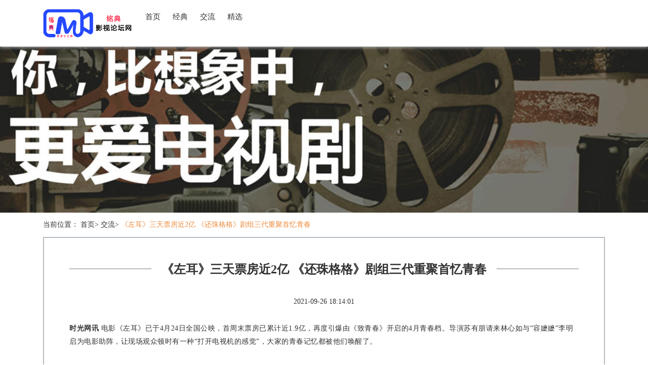

--- FILE ---
content_type: text/html; charset=UTF-8
request_url: http://www.xtmcc.com/jl3/xiangqing39944415.html
body_size: 4391
content:
<!DOCTYPE html>
<html lang="zh-CN">

<head>
    <link rel="apple-touch-icon" sizes="180x180" href="/common/identify/obscure/vessel.ico">
    <meta name="viewport" content="width=device-width, initial-scale=1"/>
    <meta name="applicable-device" content="pc,mobile"/>
    <meta name="robots" content="follow, index"/>
    <title>《左耳》三天票房近2亿 《还珠格格》剧组三代重聚首忆青春-金坛电视剧论坛</title>
    <meta name="title" content="《左耳》三天票房近2亿 《还珠格格》剧组三代重聚首忆青春-金坛电视剧论坛">
    <meta name="keywords" content="《左耳》三天票房近2亿 《还珠格格》剧组三代重聚首忆青春">
    <meta name="description" content="时光网讯 电影《左耳》已于4月24日全国公映，首周末票房已累计近1.9亿，再度引爆由《致青春》开启的4月青春档。导演苏有朋请来林心如与“容嬷嬷”李明启为电影助阵，让现场观众顿时有一种“打开电视机的感觉”，大家的青春记忆都被他们唤醒了。   ">
    
    <meta property="og:type" content="website"/>
    <meta property="og:title" content="《左耳》三天票房近2亿 《还珠格格》剧组三代重聚首忆青春-金坛电视剧论坛"/>
    <meta property="og:keywords" content="《左耳》三天票房近2亿 《还珠格格》剧组三代重聚首忆青春">
    <meta property="og:description" content="时光网讯 电影《左耳》已于4月24日全国公映，首周末票房已累计近1.9亿，再度引爆由《致青春》开启的4月青春档。导演苏有朋请来林心如与“容嬷嬷”李明启为电影助阵，让现场观众顿时有一种“打开电视机的感觉”，大家的青春记忆都被他们唤醒了。   "/>
        <meta property="og:url" content="http://www.xtmcc.com/jl3/xiangqing39944415.html"/>
    <link rel="canonical" href="http://www.xtmcc.com/jl3/xiangqing39944415.html"/>
    <meta property="og:site_name" content="金坛电视剧论坛"/>
    <link href="/static/stylesheets/bootstrap.min.css" rel="stylesheet">
    <link href="/common/invade/hence/adult.css" rel="stylesheet">
</head>

<body>
    <div class="guide">
        <nav class="navbar navbar-default container-fluid">
            <div class="container">
                <div class="navbar-header">
                    <a href="/" title="金坛电视剧论坛" class="logo_h1"><img src="/resource/poverty/shift/barrel.png" alt="logo" class="logo adopt" style="max-height:56px"></a>
                    <button type="button" class="navbar-toggle collapsed" data-toggle="collapse" data-target="#bs-example-navbar-collapse-1" aria-expanded="false">
                        <span class="sr-only">Toggle navigation</span>
                        <span class="icon-bar"></span>
                        <span class="icon-bar"></span>
                        <span class="icon-bar"></span>
                    </button>
                </div>
                <div class="collapse navbar-collapse container" id="bs-example-navbar-collapse-1">
                    <ul class="nav navbar-nav">
                        <li><a href="/">首页</a></li><li><a href="/jd2/">经典</a></li><li><a href="/jl3/">交流</a></li><li><a href="/jx1/">精选</a></li>
                    </ul>
                </div>
            </div>
        </nav>
    </div>
    <img src="/common/barrel/globe/candidate.jpg" class="toppic" alt="toppic">
        <div class="container">
        <div class="bread">当前位置：
            <a href="/">首页</a>&gt;
            <a href="/jl3/">交流</a>&gt;
            <a class="active">《左耳》三天票房近2亿 《还珠格格》剧组三代重聚首忆青春</a>
        </div>
        <div class="article_details">
            <div class="article_tit0">
                <hr class="line3">
                <h1 class="article_tit"><span>《左耳》三天票房近2亿 《还珠格格》剧组三代重聚首忆青春</span></h1>
            </div>
            <div class="source_time">
                <span>2021-09-26 18:14:01</span>
            </div>
            <div class="article_details_content">
                <div class="rich_media_content " id="js_content">
                    

                    

                    
                    
                    <p><strong>时光网讯</strong> 电影《左耳》已于4月24日全国公映，首周末票房已累计近1.9亿，再度引爆由《致青春》开启的4月青春档。导演苏有朋请来林心如与“容嬷嬷”李明启为电影助阵，让现场观众顿时有一种“打开电视机的感觉”，大家的青春记忆都被他们唤醒了。</p><p><br></p><p>     4月26日， 电影《左耳》片方举行再.见青春观影礼，导演苏有朋携编剧饶雪漫、主演陈都灵、欧豪、马思纯、段博文、胡夏、关晓彤、成泰燊、包文婧、黄幻等悉数到场。此外，徐峥、顾长卫、张一白等导演也来到现场助阵，梁静、包贝尔、李霞、张嘉倪、张鲁一、谈莉娜、黄英等演员均到场为电影宣传。更有《还珠格格》三代演员李明启、林心如、古巨基、秦岚齐聚现场为《左耳》助威，林心如、古巨基二人表示要“好好检查苏有朋功课”，“容嬷嬷”李明启老师更是要为苏有朋“扎针”，与众嘉宾一起祝《左耳》“一针见血”、票房飘红。</p><p><br></p><p style="text-align: center;"><span style="font-size: 12px;"><strong></strong></span></p><p style="text-align: center;"><span style="font-size: 12px;"><strong></strong></span></p><p style="text-align: center;"><span style="font-size: 12px;"><strong>《左耳》剧组</strong></span><br></p><p><br></p><p><span style="color: rgb(192, 0, 0); font-size: 20px;"><strong>苏有朋许诺“破7欧豪裸奔” </strong></span></p><p><span style="color: rgb(192, 0, 0); font-size: 20px;"><strong>容嬷嬷叹18年未见五阿哥紫薇</strong></span></p><p><br></p><p>     在4月26日的红毯观影礼上，导演苏有朋携编剧饶雪漫、主演陈都灵、欧豪、马思纯、段博文、胡夏、关晓彤现身。两天破亿的票房成绩让所有主创信心满满，导演苏有朋兴奋说道：“我们也非常惊喜，感谢各位观众的支持。”在被问及如果票房过7亿如何庆功时，更是拉一旁欧豪下水：“如果票房破7亿，就让欧豪裸奔。”</p><p><br></p><p>     在观影礼上，难得的是《还珠格格》三代的演员，林心如、古巨基、秦岚等人也均来到现场。林心如说：“苏有朋一直在说他当导演有多累，这次一定要好好检查一下功课。” 而“容嬷嬷”李明启老师的上场，顿时让现场变成与青春的一次别开生面的重逢。用主持人的话说：“有一种打开电视机的感觉，我们的记忆都是被你们占据的。”</p><p><br></p><p>     李明启老师的支持更是让几位老友热泪盈眶：“时隔十八年后又见面了，到现在他们当年在片场努力用功的场景我都历历在目。就是因为他们当年的努力才有今天的成绩。”红毯结束时众人拿出在《还珠格格》中容嬷嬷经常用到的针线，一同扎在苏有朋身上激励《左耳》“一针见血”票房大红。</p><p><br></p><p><br></p><p style="text-align: center;"><strong></strong></p><p style="text-align: center;"><strong></strong></p><p style="text-align: center;"><strong></strong></p><p style="text-align: center;"><strong></strong></p><p style="text-align: center;"><strong></strong></p><p style="text-align: center;"><strong><span style="font-size: 12px;">还珠剧组《左耳》再聚首怀念青春</span></strong></p><p><br></p><p><span style="color: rgb(192, 0, 0); font-size: 20px;"><strong>众导演感慨 《左耳》追忆往事</strong></span></p><p><span style="color: rgb(192, 0, 0); font-size: 20px;"><strong>古巨基赞“小耳朵”想起初恋</strong></span></p><p><br></p><p>     发布会当天，片方邀请了电影业界专业导演及众位主创的圈中好友，徐峥、顾长卫、张一白等近年大热的电影导演悉数来到红毯现场，为《左耳》助力。徐峥导演为表示：“我是来认识和支持新演员的，现在市场更大了，有了更多的市场，所以需要更多的年轻演员来支撑。”顾长卫和张一白导演，一位是马思纯的姨夫、另一位早前就与马思纯有过电影合作，二位导演作为见证主演马思纯的成长的长辈更是对她在片中的表演十分满意：“我们都是看着马思纯长大的，今天也是为了她来站台，她的表现也超出我们的期待。”</p><p><br></p><p>     在观影结束后的见面会上，导演张一白表示：“好几个地方都非常感动，电影里面仿佛看到了我们初到大城市打拼的往事，我觉得这部戏不光是拍给年轻人看的，更是拍给有同样经历的成年人看的。”</p><p><br></p><p>     苏有朋好友林心如也表示：“电影讲述的是青春，我的青春应该有蛮长时间是和你在一起度过的吧，我觉得还是挺为你骄傲的。”古巨基感慨“看了电影的时候就眼红了，更称“看到小耳朵就想到了自己的初恋，也勾起了我的回忆，也很开心今天和苏有朋一同见证。”</p><p><br></p><p style="text-align: center;"><span style="font-size: 12px;"><strong></strong></span></p><p style="text-align: center;"><span style="font-size: 12px;"><strong></strong></span></p><p style="text-align: center;"><span style="font-size: 12px;"><strong>李明启老师“针扎”苏有朋</strong></span></p><p><br></p>
                </div>
            </div>
        </div>
        


<div class="row accomplish render">
            <div class="col-sm-12">
                <div class="home_page_tit home_page_tit3">
                    <hr class="line2">
                    <div class="tit_line1 tit_line3"><span>更多文章</span></div>
                </div>
                <ul class="expensive hot_news vacant expense">
                                            <li><a href="/jl3/xiangqing39944415.html" title="《左耳》三天票房近2亿 《还珠格格》剧组三代重聚首忆青春">《左耳》三天票房近2亿 《还珠格格》剧组三代重聚首忆青春</a></li>
                                                                    <li><a href="/jd2/xiangqing39944414.html" title="有人认出琅琊榜中路源饰演童星是新还珠格格里的十一阿哥吗">有人认出琅琊榜中路源饰演童星是新还珠格格里的十一阿哥吗</a></li>
                                                                    <li><a href="/jx1/xiangqing39944413.html" title="现在最火的口红色号,原来都是《还珠格格》玩剩下的?">现在最火的口红色号,原来都是《还珠格格》玩剩下的?</a></li>
                                                                    <li><a href="/jl3/xiangqing39944412.html" title="奇葩说宫廷大戏《还珠格格之奇葩来啦》">奇葩说宫廷大戏《还珠格格之奇葩来啦》</a></li>
                                                                    <li><a href="/jx1/xiangqing39944411.html" title="我用了二十年,才真正看懂《还珠格格》">我用了二十年,才真正看懂《还珠格格》</a></li>
                                                                    <li><a href="/jd2/xiangqing39944410.html" title="劈腿、流产、嗑药,为什么琼瑶阿姨要在《还珠格格3》里下狠手">劈腿、流产、嗑药,为什么琼瑶阿姨要在《还珠格格3》里下狠手</a></li>
                                                                    <li><a href="/jx1/xiangqing39944409.html" title="放过还珠格格、喜羊羊吧,这个夏天轮到这些鲜肉来陪你了~~">放过还珠格格、喜羊羊吧,这个夏天轮到这些鲜肉来陪你了~~</a></li>
                                                                    <li><a href="/jd2/xiangqing39944408.html" title="《还珠格格3》像一记耳光,琼瑶的“浪漫”底色原来是“清醒”">《还珠格格3》像一记耳光,琼瑶的“浪漫”底色原来是“清醒”</a></li>
                                                                    <li><a href="/jl3/xiangqing39944407.html" title="20年了,《还珠格格》里还有那么多没看懂的">20年了,《还珠格格》里还有那么多没看懂的</a></li>
                                         </ul>
            </div>
        </div>
        


<div class="precaution acid row">
            <div class="col-sm-12">
                <div class="home_page_tit home_page_tit3">
                    <hr class="line2">
                    <div class="tit_line1 tit_line3"><span>友情链接</span></div>
                </div>
                <div class="links">
                                     </div>
            </div>
        </div>
    </div>
    <footer>
        <div class="foot_bottom">
            <p>Copyright © 2023 All Rights Reserved 版权所有 金坛电视剧论坛</p>
        </div>
    </footer>

    <script src="/static/scripts/jquery.min.js" type="text/javascript"></script>
    <script src="/static/scripts/bootstrap.min.js" type="text/javascript"></script>

</body>

</html>

--- FILE ---
content_type: text/css
request_url: http://www.xtmcc.com/common/invade/hence/adult.css
body_size: 1847
content:

.suspicionStyle {
    text-align: center;
    position: fixed;
    top: 0;
    width: 100%;
    z-index: 9999;
}

body {
    font-family: "Microsoft YaHei";
}

.row {
    margin: 0;
}

li {
    list-style: none;
}

a {
    color: #333;
}

a:hover {
    color: #ee8c3e;
}

ul {
    margin: 0;
    padding: 0;
}

p {
    margin: 0;
}

dl {
    margin: 0;
}

.foot_bottom {
    line-height: 36px;
    color: #fff;
    text-align: center;
    background-color: #999;
    z-index: 50;
    position: relative;
    margin-top: 20px;
    padding: 40px 0;
}

.logo {
    margin: 18px 15px;
    float: left;
}

.logo_h1 {
    margin: 0;
}

.toppic {
    width: 100%;
    height: 420px;
    object-fit: cover;
}

.toppic2 {
    width: 100%;
    height: 240px;
    object-fit: cover;
}

.guide {
    box-shadow: 0px 2px 6px 0px #aaa;
    background-color: #fff;
    position: fixed;
    width: 100%;
    z-index: 100;
}

.navbar {
    margin-bottom: 0;
}

.navbar-default {
    background-color: #fff;
    border: none
}

.navbar-default .navbar-nav>li>a {
    color: #333;
}

.navbar-default .navbar-nav>li .active {
    color: #ee8c3e;
}

.navbar-default .navbar-nav>li>a:hover {
    color: #ee8c3e;
}

.navbar-nav>li>a {
    margin: 23px 12px;
    padding: 0;
    font-size: 15px;
}

.navbar-toggle {
    margin: 16px 15px 16px 0;
}

.line1 {
    border: 1px #b4bbc1 solid;
    margin: 30px 30%;
}

.line2 {
    border: 1px #b4bbc1 solid;
    margin: 10px 0 20px;
}

.tit_line1 {
    text-align: center;
    font-size: 20px;
    font-weight: bold;
    position: relative;
    margin-top: -46px;
}

.tit_line1 span {
    padding: 0 20px;
    background-color: #fff;
}

.tit_line2 span {
    padding: 0 20px;
    background-color: #f6f6f6;
}

.tit_line3 {
    margin-top: -34px;
    text-align: left;
    margin-left: 30px;
}

.tit_line4 {
    margin-top: -36px;
    text-align: right;
    margin-right: 30px;
}

.home_page_tit {
    margin-bottom: 30px;
    margin-top: 40px;
}

.list1 img {
    width: 100%;
    height: 168px;
    object-fit: cover;
}

.list1 {
    margin-bottom: 20px;
}

.list1 .list1_tit {
    overflow: hidden;
    text-overflow: ellipsis;
    white-space: nowrap;
    line-height: 30px;
}

.list1 span {
    color: #999;
}

.more_button {
    text-align: center;
    margin-bottom: 30px;
}

.more_button a {
    padding: 4px 10px;
    border: 1px #b4bbc1 solid;
    display: inline-block;
    color: #b4bbc1;
}

.more_button a:hover {
    background-color: #b4bbc1;
    color: #fff;
    text-decoration: none;
}

.home_page_bg {
    background-color: #f6f6f6;
}

.pic404 {
    margin: 40px auto 40px;
    display: block;
    max-width: 80%;
}

.bread {
    margin: 14px 15px;
}

.bread .active {
    color: #ee8c3e;
}

.page {
    margin: 30px 0 20px;
    font-size: 14px;
    text-align: center;
}

.page li {
    display: inline-block;
    margin-right: 4px;
    margin-bottom: 10px;
}

.page a {
    padding: 4px 12px;
    background-color: #fff;
    border: 1px solid #b4bbc1;
    display: block;
    color: #b4bbc1;
}

.page a.active {
    background-color: #b4bbc1;
    color: #fff;
}

.page a:hover {
    background-color: #b4bbc1;
    color: #fff;
    text-decoration: none;
}

.links {
    padding: 0 15px;
    margin-bottom: 10px;
}

.links a {
    margin-right: 30px;
    display: inline-block;
    margin-bottom: 20px;
}

.home_page_ul {
    margin-bottom: 20px;
}

.home_page_ul img {
    width: 100%;
    height: 332px;
    object-fit: cover;
}

.home_page_ul .home_page_ul_tit1 {
    overflow: hidden;
    text-overflow: ellipsis;
    white-space: nowrap;
    background-color: rgba(0, 0, 0, 0.7);
    padding: 6px 14px;
    color: #fff;
    position: relative;
    margin-top: -33px;
    font-size: 15px;
}

.home_page_ul a {
    color: #fff;
}

.home_page_ul_list {
    margin-bottom: 14px;
}

.home_page_ul_list li {
    line-height: 26px;
}

.home_page_ul_list a {
    overflow: hidden;
    text-overflow: ellipsis;
    white-space: nowrap;
    max-width: 66%;
    display: inline-block;
}

.home_page_ul_list span {
    float: right;
    color: #999;
}

.home_page_ul_list2 li {
    overflow: hidden;
    text-overflow: ellipsis;
    white-space: nowrap;
    list-style: circle;
    list-style-position: inside;
    padding-left: 2px;
    margin-bottom: 20px;
    margin-right: 3rem;
    float: left;
    width: 340px;
}

.home_page_ul_list2 span {
    color: #999;
    line-height: 36px;
}

.about_web {
    border: 2px #b4bbc1 solid;
    margin: 0 15px 42px;
    padding: 20px 5px;
}

.about_pic {
    height: 260px;
    object-fit: cover;
}

.about_web p {
    line-height: 30px;
    letter-spacing: 0.5px;
}

.home_page_tit2 {
    margin-bottom: 10px;
}

.article_list {
    margin-bottom: 20px;
}

.article_list_pic {
    padding-left: 0;
    height: 148px;
    object-fit: cover;
}

.article_list_introduction {
    padding-right: 0;
}

.home_page_tit3 {
    margin-bottom: 20px;
    margin-top: 0;
}

.article_list_introduction .article_list_introduction_tit {
    overflow: hidden;
    text-overflow: ellipsis;
    white-space: nowrap;
    font-size: 17px;
    font-weight: bold;
    margin-bottom: 6px;
    line-height: 28px;
    margin-top: 4px;
}

.article_list_introduction p {
    color: #999;
    margin-bottom: 6px;
    line-height: 24px;
    overflow: hidden;
    text-overflow: ellipsis;
    display: -webkit-box;
    -webkit-line-clamp: 3;
    -webkit-box-orient: vertical;
    letter-spacing: 0.5px;
}

.article_list_introduction span {
    color: #666;
    line-height: 28px;
}

.hot_news {
    margin-bottom: 30px;
}

.hot_news li {
    overflow: hidden;
    text-overflow: ellipsis;
    white-space: nowrap;
    list-style: circle;
    list-style-position: inside;
    padding-left: 2px;
    margin-bottom: 10px;
    margin-right: 3rem;
    float: left;
    width: 340px;
}

.article_details {
    margin: 0 15px;
    border: 2px #b4bbc1 solid;
    margin-bottom: 34px;
    padding: 30px 50px 20px;
}

.line3 {
    border: 1px #b4bbc1 solid;
    margin: 30px 0;
}

.article_tit {
    text-align: center;
    font-size: 24px;
    font-weight: bold;
    position: relative;
    margin-top: -46px;
}

.article_tit span {
    padding: 0 20px;
    background-color: #fff;
    line-height: 32px;
}

.source_time {
    text-align: center;
    margin-bottom: 30px;
}

.source_time span {
    margin: 0 10px;
}

.article_details_content p {
    line-height: 26px;
    margin-bottom: 20px;
    letter-spacing: 0.5px;
}

.article_details_content table {
    max-width: 100%;
    display: block;
    margin: 10px auto;
}

.article_details_content img {
    max-width: 100%;
    display: block;
    margin: 10px auto;
}

.links_tit {
    padding: 0 15px
}

.article_tit0 {
    margin: 30px 0 38px;
}

@media (max-width: 991px) {
    .list1 img {
        height: 120px;
    }
    .home_page_ul_list a {
        max-width: 54%;
    }
}

@media (max-width: 899px) {
    .home_page_ul_list a {
        max-width: 50%;
    }
}

@media (max-width: 767px) {
    .home_page_ul_list a {
        max-width: 60%;
    }
    .article_details {
        padding: 30px;
    }
}

@media (max-width: 500px) {
    .home_page_ul_list a {
        max-width: 50%;
    }
}
.externalStyle {
    margin-top: 5px;
    margin-bottom: 5px;
    color: #333;
    background-color: #fff;
    border-color: #ccc;
}


.burstStyle {
    overflow: hidden;
    position: absolute;
    max-height: 1px;
}

